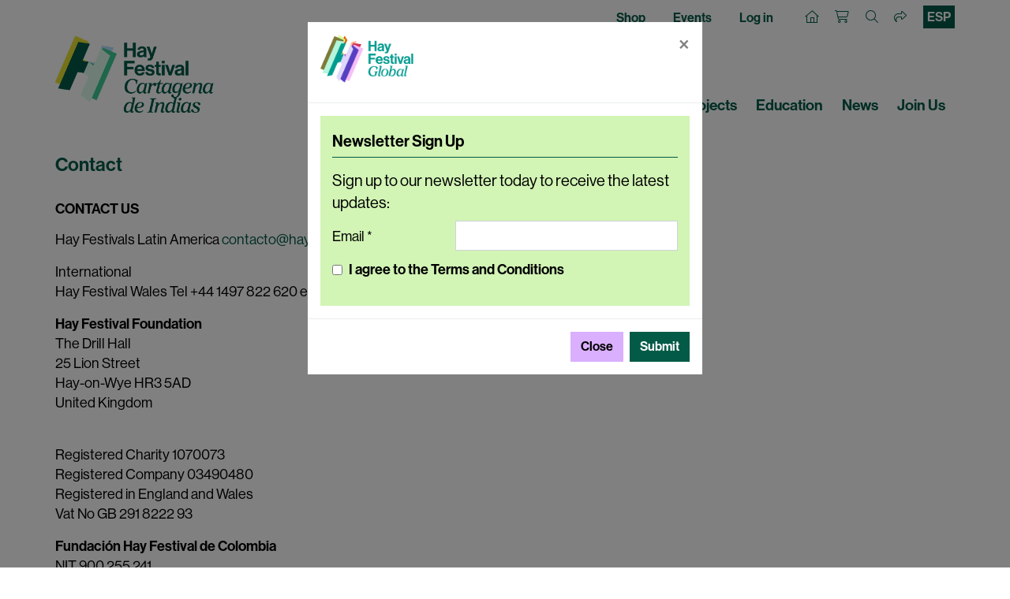

--- FILE ---
content_type: text/html
request_url: https://www.hayfestival.com/cartagena/contact
body_size: 14551
content:
<!DOCTYPE html><html lang="en">
  <head>
    <META http-equiv="Content-Type" content="text/html; charset=utf-8">
    <meta charset="utf-8">
    <meta name="viewport" content="width=device-width, initial-scale=1.0, shrink-to-fit=no">
    <title>Contact – Hay Festival Cartagena</title>
    <meta name="description" content="">
    <link rel="stylesheet" href="https://use.typekit.net/ucu6cto.css"><script src="https://www.hayfestival.com/js/jquery-2.1.3.min.js"></script><link href="https://www.hayfestival.com/js/bootstrap-4.1.3/css/bootstrap.min.css" rel="stylesheet" type="text/css"><script src="https://www.hayfestival.com/js/tether/js/tether.min.js"></script><script src="https://www.hayfestival.com/js/bootstrap-4.1.3/js/bootstrap.min.js"></script><script src="https://kit.fontawesome.com/c909286fe1.js" crossorigin="anonymous"></script><link rel="stylesheet" type="text/css" href="/skins/skin_5/skin.css?202402141014">
    <link rel="stylesheet" type="text/css" href="https://www.hayfestival.com/js/flickity/flickity.css"><script src="https://www.hayfestival.com/js/flickity/flickity.pkgd.min.js"></script><meta name="google-site-verification" content="Tad69J9A0kP4ztx2PE-FkUOBBFz3N9iJSrAaHQig_Sw">
    <meta name="verify-v1" content="ss6iOx0t3z/j7d5kNUbNKkdsU4bdgmt9Bua0vA4AaC0="><script>
					(function (w, d, s, l, i) {
					w[l] = w[l] || []; w[l].push({
					'gtm.start':
					new Date().getTime(), event: 'gtm.js'
					}); var f = d.getElementsByTagName(s)[0],
					j = d.createElement(s), dl = l != 'dataLayer' ? '&l=' + l : ''; j.async = true; j.src =
					'https://www.googletagmanager.com/gtm.js?id=' + i + dl; f.parentNode.insertBefore(j, f);
					})(window, document, 'script', 'dataLayer', 'GTM-M7VNXZH');
				</script><script>
					!function(f,b,e,v,n,t,s)
					{if(f.fbq)return;n=f.fbq=function(){n.callMethod?
					n.callMethod.apply(n,arguments):n.queue.push(arguments)};
					if(!f._fbq)f._fbq=n;n.push=n;n.loaded=!0;n.version='2.0';
					n.queue=[];t=b.createElement(e);t.async=!0;
					t.src=v;s=b.getElementsByTagName(e)[0];
					s.parentNode.insertBefore(t,s)}(window, document,'script',
					'https://connect.facebook.net/en_US/fbevents.js');
					fbq('init', '287957682909094');
					fbq('track', 'PageView');
				</script></head>
  <body>
    <noscript>
      <iframe src="https://www.googletagmanager.com/ns.html?id=GTM-M7VNXZH" height="0" width="0" style="display:none;visibility:hidden"></iframe>
    </noscript>
    <noscript><img height="1" width="1" style="display:none" src="https://www.facebook.com/tr?id=287957682909094&amp;ev=PageView&amp;noscript=1"></noscript><section class="Search"><div class="container-fluid haySearch">
        <div id="search-box" class="row">
          <div class="col-12 wrap"><input name="s" value="" class="textbox" placeholder="Search for..."></div>
        </div>
      </div></section><section class="Top"><div class="container" id="topReplace">
        <div class="row justify-content-between hayTop">
          <ul class="nav col-12 col-md-6 justify-content-center justify-content-md-start hayTopNavLeft"></ul>
          <ul class="nav col-12 col-md-6 justify-content-end hayTopNavRight">
            <li class="nav-item d-none d-lg-block"><a class="nav-link d-inline hayTopNavLeft" href="/signin.aspx?returnurl=%2fcartagena%2fhome">Log in</a></li>
            <li class="nav-item"><a class="nav-link hayTopHome" href="/" title="home"><i class="fa-sharp fa-thin fa-house"></i></a><a class="nav-link hayTopAccount d-lg-none" href="/signin.aspx?returnurl=%2fcartagena%2fhome" title="Log in"><i class="fa-light fa-user-plus"></i></a><a class="nav-link hayTopBasket" href="/shoppingcart.aspx?returnurl=%2fcartagena%2fhome" title="Your basket"><i class="fa-light fa-cart-shopping"></i></a><a class="nav-link hayTopSearch open-search" href="#" title="Search"><i class="fa-light fa-search"></i></a><a class="nav-link hayTopShare open-share" href="#" title="Share"><i class="fa-light fa-share"></i></a></li>
          </ul>
        </div>
        <div id="sharebar"><a href="https://twitter.com/intent/tweet?original_referer=http%3a%2f%2fhayfestival.com%2f%3f&amp;ref_src=twsrc%5Etfw&amp;text=your+message&amp;tw_p=tweetbutton&amp;url=http%3a%2f%2fhayfestival.com%2f%3f" title="Tweet this" class="fa-stack"><span class="fa-brands fa-x-twitter fa-stack-2x stw"></span></a><a href="javascript:void(0)" onclick="window.open('https://www.facebook.com/sharer/sharer.php?sdk=joey&amp;u=http%3a%2f%2fhayfestival.com%2f%3f&amp;display=popup&amp;ref=plugin&amp;src=share_button','Share this on Facebook','toolbar=no,location=no,directories=no,status=no,menubar=no,scrollbars=no,resizable=no,copyhistory=no,width=600,height=375,left=0,top=0')" title="Share this on Facebook" class="fa-stack"><span class="fa fa-facebook fa-stack-2x sfb"></span></a></div>
      </div></section><header class="hayNavMain"><nav class="navbar navbar-expand-lg navbar-light"><div class="container align-items-end"><a class="hayLogo" href="/cartagena/home"><img class="img-fluid" src="/skins/skin_5/images/logo.png" alt="Hay Festival Cartagena logo"></a><button class="navbar-toggler" type="button" data-toggle="collapse" data-target="#navbarNav" aria-controls="navbarNav" aria-expanded="false" aria-label="Toggle navigation"><span class="navbar-toggler-icon"></span></button><div class="collapse navbar-collapse" id="navbarNav">
            <ul class="navbar-nav ml-auto">
              <li class="nav-item"><a class="nav-link hayNavMainLink" href="/festivals">Festivals</a></li>
              <li class="nav-item"><a class="nav-link hayNavMainLink" href="/hay-digital">Hay Digital</a></li>
              <li class="nav-item"><a class="nav-link hayNavMainLink" href="/projects">Projects</a></li>
              <li class="nav-item"><a class="nav-link hayNavMainLink" href="/education">Education</a></li>
              <li class="nav-item"><a class="nav-link hayNavMainLink" href="/news?skinid=5&amp;localesetting=en-GB">News</a></li>
              <li class="nav-item"><a class="nav-link hayNavMainLink" href="/cartagena/join-us">Join Us</a></li>
            </ul>
          </div>
        </div></nav></header><section class="Main"><div class="container">
  <div class="row">
    <div class="col-12">
      <h1>Contact</h1>
    </div>
  </div>
</div>
<div class="container">
  <div class="row">
    <div class="col-12"><h4>CONTACT US</h4> <p>Hay Festivals Latin America <a href="mailto:contacto@hayfestival.org">contacto@hayfestival.org</a></p> <p>International<br /> Hay Festival Wales Tel +44 1497 822 620 email: <a href="mailto:admin@hayfestival.org">admin@hayfestival.org</a></p>       	    		  <p> 			 <strong>Hay Festival Foundation</strong><br /> 			 The Drill Hall<br /> 			 25 Lion Street<br /> 			 Hay-on-Wye HR3 5AD<br /> 			 United Kingdom 			 </p> 	    	    		  <p><br />Registered Charity 1070073<br />Registered Company 03490480<br />Registered in England and Wales<br />Vat No GB 291 8222&nbsp;93<br /></p>            <p><strong>Fundación Hay Festival de Colombia</strong><br /> NIT 900.255.241<br />                <a href="https://www.google.com/maps?q=Pie+del+Cerro+calle+30+19-64+Cartagena&amp;entry=gmail&amp;source=g" target="_blank">Pie del Cerro. Calle 30 19-64 Cartagena</a>, Colombia<br /> Tel: 5-6602499<br /> Email: <a href="mailto:carmen@hayfestival.org">carmen@hayfestival.org</a><br />                <a href="/cartagena/home">www.hayfestival.org/cartagena</a></p>            </div>
  </div>
</div>
<div class="container">
        <div class="row mt-5">
          <div class="col-12 col-md-8 mx-auto text-center">
            <h2 class="sponsor">Partner for Latin America</h2>
            <div class="row">
              <div class="col-12 col-md-3 mx-auto"><img class="img-fluid mx-auto" src="/cartagena/images/logos/sura.jpg" alt="Sura"></div>
            </div>
          </div>
        </div>
        <div class="row">
          <div class="col-12 col-md-8 mx-auto text-center">
            <h2 class="sponsor">Principal Sponsors</h2>
            <div class="row">
              <div class="col-12 col-md-4 mx-auto"><img class="img-fluid mx-auto" src="/cartagena/images/logos/RCN-sumergete-en-la-cultura.jpg" alt="RCN"></div>
              <div class="col-12 col-md-4 mx-auto"><img class="img-fluid mx-auto" src="/cartagena/images/logos/bancolombia.jpg" alt="Bancolombia"></div>
            </div>
          </div>
        </div>
        <h2 class="sponsor text-center">Government Partner</h2>
        <div class="row">
          <div class="col-12 mx-auto text-center">
            <div class="row">
              <div class="col-12 col-md-3 mx-auto"><img class="img-fluid mx-auto" src="/cartagena/images/logos/distrito-de-cartagena-de-indias.jpg" alt="Alcaldía Cartagena de Indias"></div>
              <div class="col-12 col-md-3 mx-auto"><img class="img-fluid mx-auto" src="/cartagena/images/logos/ipcc-cartagena-de-indias.jpg" alt="IPCC Cartagena de Indias"></div>
              <div class="col-12 col-md-3 mx-auto"><img class="img-fluid mx-auto" src="/cartagena/images/logos/gobernacion-de-bolivar.jpg" alt="Gobernacion de Bolivar"></div>
              <div class="col-12 col-md-3 mx-auto"><img class="img-fluid mx-auto" src="/cartagena/images/logos/icultur.jpg" alt="Icultur"></div>
            </div>
          </div>
        </div>
      </div></section><section class="Bottom"><section class="Footer"><div class="container-fluid hayFooterUpper">
          <div class="row justify-content-center haySocial"><nav class="nav nav-inline"><a class="nav-link fa-stack fa-inverse" href="https://www.facebook.com/hayfestivalesp" title="Facebook" target="_blank"><span class="fa fa-circle fa-stack-2x"></span><span class="fa-brands fa-facebook-f fa-stack-1x hayColG1"></span></a><a class="nav-link fa-stack fa-inverse" href="https://twitter.com/hayfestival_esp" title="Twitter" target="_blank"><span class="fa fa-circle fa-stack-2x"></span><span class="fa-brands fa-x-twitter fa-stack-1x hayColG1"></span></a><a class="nav-link fa-stack fa-inverse" href="https://www.threads.net/@hayfestival_esp" title="Threads" target="_blank"><span class="fa fa-circle fa-stack-2x"></span><span class="fa-brands fa-threads fa-stack-1x hayColG1"></span></a><a class="nav-link fa-stack fa-inverse" href="https://www.instagram.com/hayfestival_esp/" title="Instagram" target="_blank"><span class="fa fa-circle fa-stack-2x"></span><span class="fa-brands fa-instagram fa-stack-1x hayColG1"></span></a><a class="nav-link fa-stack fa-inverse" href="https://www.youtube.com/c/hayfestivalesp" title="YouTube" target="_blank"><span class="fa fa-circle fa-stack-2x"></span><span class="fa-brands fa-youtube fa-stack-1x hayColG1"></span></a><a class="nav-link fa-stack fa-inverse" href="https://www.tiktok.com/@hayfestival_esp" title="TikTok" target="_blank"><span class="fa fa-circle fa-stack-2x"></span><span class="fa-brands fa-tiktok fa-stack-1x hayColG1"></span></a></nav></div>
        </div>
        <div class="container-fluid hayFooterLower">
          <div class="row hayFootNav justify-content-center">
            <div class="col-12"><nav class="nav d-flex flex-wrap justify-content-center"><a class="text-md-center nav-link hayLinkG4" href="/cartagena/about">About Us</a><a class="text-md-center nav-link hayLinkG4" href="/cartagena/press">Press</a><a class="text-md-center nav-link hayLinkG4" href="/cartagena/members">Benefactors</a><a class="text-md-center nav-link hayLinkG4" href="/cartagena/sponsors">Sponsors</a><a class="text-md-center nav-link hayLinkG4" href="/cartagena/contact">Contact</a></nav></div>
          </div>
        </div></section><section class="Tail"><div class="container-fluid hayTail">
          <div class="row hayTailNav">
            <div class="container">
              <div class="row">
                <div class="col-md-3 hayTailNavLeft"><nav class="nav justify-content-center justify-content-md-start"><div class="nav-link">©2026 Hay Festival</div></nav></div>
                <div class="col-md-6 hayTailNavCenter"><nav class="nav d-flex flex-wrap justify-content-center"><a class="nav-link hayLinkG4" href="/sitemap.aspx">Site Map</a><script>
													function privacynotice(title, topic, w, h, scrollbars) {
													window.open('/popup.aspx?title=' + title + '&topic=' + topic, 'PrivacyNotice', 'toolbar=no,location=no,directories=no,status=no,menubar=no,scrollbars=' + scrollbars + ',resizable=no,copyhistory=no,width=' + w + ',height=' + h + ',left=0,top=0');
													return (true);
													}
												</script><a class="nav-link hayLinkG4" onclick="privacynotice('Aviso de privacidad','PrivacyNotice',650,550,'yes')" href="javascript:void(0);">PRIVACY NOTICE</a><script>
													function privacy(title, topic, w, h, scrollbars) {
													window.open('/popup.aspx?title=' + title + '&topic=' + topic, 'Politica-de-Privacidad-Cartagena-y-Medellin', 'toolbar=no,location=no,directories=no,status=no,menubar=no,scrollbars=' + scrollbars + ',resizable=no,copyhistory=no,width=' + w + ',height=' + h + ',left=0,top=0');
													return (true);
													}
												</script><a class="nav-link hayLinkG4" onclick="privacy('Privacy+Information','Politica-de-Privacidad-Cartagena-y-Medellin',650,550,'yes')" href="javascript:void(0);">Privacy Policy</a></nav></div>
                <div class="col-md-3 hayTailNavRight"><nav class="nav justify-content-center justify-content-md-end"><div class="nav-link">
													Website by <a href="https://www.weblingo.co.uk/" target="_blank" class="weblingo">Weblingo</a></div></nav></div>
              </div>
            </div>
          </div>
        </div></section></section><script>
					$(document).ready(function () {
					$.post("/token.aspx?skinid=5&localesetting=en-GB",{marker: "183715E5-23F9-4740-AC03-FBE2C4E4AA99", pathname: window.location.pathname }, function(data){
					$("#topReplace").html(data);
					});
					});
				</script><script>
					$.get("/anytime/hpcurrency.aspx?hpcurr=COP");
				</script><script async="" src="https://platform.twitter.com/widgets.js" charset="utf-8"></script><script>
					!function(e,t,n,s,u,a){e.twq||(s=e.twq=function(){s.exe?s.exe.apply(s,arguments):s.queue.push(arguments);
					},s.version='1.1',s.queue=[],u=t.createElement(n),u.async=!0,u.src='https://static.ads-twitter.com/uwt.js',
					a=t.getElementsByTagName(n)[0],a.parentNode.insertBefore(u,a))}(window,document,'script');
					// Insert Twitter Pixel ID and Standard Event data below
					twq('init','o5y1e');
					twq('track','PageView');
				</script></body>
</html>

--- FILE ---
content_type: text/html; charset=utf-8
request_url: https://www.hayfestival.com/anytime/hpcurrency.aspx?hpcurr=COP
body_size: 739
content:

<html>
<head>
<title>Setting Currency</title>
<meta http-equiv="Content-Type" content="text/html; charset=utf-8" />
<link rel="stylesheet" href="skins/Skin_1/style.css" type="text/css">
</head>
<body>
<div align="center">
<img src="images/spacer.gif" width="1" height="100"><br/>
<span id="Label1" style="font-weight:bold;">Label</span><br/>
<img src="images/spacer.gif" width="1" height="100">
<br/>
</div>
</body>
</html>

--- FILE ---
content_type: text/html; charset=utf-8
request_url: https://www.hayfestival.com/token.aspx?skinid=5&localesetting=en-GB
body_size: 2836
content:

<div class="row justify-content-between hayTop">
	<ul class="nav col-12 col-md-4 justify-content-center justify-content-md-start hayTopNavLeft">
	</ul>
	<ul class="nav col-12 col-md-8 justify-content-end hayTopNavRight">
		<li class="nav-item">
			
			<a id="ctl00_hypShop" class="nav-link d-none d-lg-inline hayTopNavLeft" href="/shop/">Shop</a>
			<a id="ctl00_hypBoxOffice" class="nav-link d-none d-lg-inline hayTopNavLeft" href="/cartagena/events">Events</a>
			<a id="ctl00_hypAccount" title="Log in" class="nav-link d-none d-lg-inline hayTopNavLeft" href="/signin.aspx">Log in</a>
		</li>
		<li class="nav-item">
			<a id="ctl00_hypHome" title="Home" class="nav-link hayTopHome" href="/"><i class="fa-sharp fa-thin fa-house"></i></a>
			<a id="ctl00_hypAccountIcon" title="Log in" class="nav-link hayTopAccount d-lg-none" href="/signin.aspx"><i class="fa-light fa-user-plus"></i></a>
			<a id="ctl00_hypBasket" title="Your basket" class="nav-link hayTopBasket" href="/shoppingcart.aspx?returnurl=%2fcartagena%2fcontact"><i class="fa-light fa-cart-shopping"></i></a>
			<a id="ctl00_hypSearch" title="Search" class="nav-link hayTopSearch open-search"><i class="fa-light fa-search"></i></a>
			<a id="ctl00_hypShare" title="Share" class="nav-link hayTopShare open-share"><i class="fa-light fa-share"></i></a>
			<a class="langsel" href="/cartagena/contacto" title="Español">ESP</a>
		</li>
	</ul>
</div>
<div id="sharebar">
	<a href="https://twitter.com/intent/tweet?original_referer=%2fcartagena%2fcontact&ref_src=twsrc%5Etfw&text=your+message&tw_p=tweetbutton&url=%2fcartagena%2fcontact" title="Share this on X" class="fa-stack"><span class="fab fa-x-twitter fa-stack-2x stw"></span></a>
	<a href="javascript:void(0)" onclick="window.open('https://www.facebook.com/sharer/sharer.php?sdk=joey&u=https%3A%2F%2Fwww.hayfestival.com%2Ftoken.aspx%3Fskinid%3D5%26localesetting%3Den-GB&display=popup&ref=plugin&src=share_button','Share this on Facebook','toolbar=no,location=no,directories=no,status=no,menubar=no,scrollbars=no,resizable=no,copyhistory=no,width=600,height=375,left=0,top=0')" title="Share this on Facebook" class="fa-stack"><span class="fab fa-facebook-f fa-stack-2x sfb"></span></a>
</div>
<script src="/js/template.js"></script>

<div class="modal fade" id="latamModal" tabindex="-1" role="dialog" aria-labelledby="latamModalLabel" aria-hidden="true">
    <div class="modal-dialog" role="document">
    <div class="modal-content">
        <div class="modal-header">
        <img class="logo" src="/images/logo/hay-festival-logo.png" alt="Hay Festival logo" />
        <button type="button" class="close" data-dismiss="modal" aria-label="Close">
            <span aria-hidden="true">&times;</span>
        </button>
        </div>
		<div class="modal-body">
		<div class="row CreAccC2 mb-0">
		<div class="col-12">
		<h2 class="mt-1" id="latamModalLabel">Newsletter Sign Up</h2>
			<span class="lead">Sign up to our newsletter today to receive the latest updates:</span>
			<div id="emailCheckResult">
				<div class="row my-2">
					<div class="col-lg-5 col-xl-4 col-form-label">
						<span>Email *</span>
					</div>
					<div class="col-lg-7 col-xl-8">
						<input name="emlSignUp" type="text" maxlength="50" id="emlSignUp" class="form-control">
					</div>
				</div>
				<div class="form-check form-check-inline terms mb-3">
					<input id="cbxTerms" type="checkbox" name="cbxTerms">
					<label class="pl-2 mb-0" for="cbxTerms"><strong>I agree to the Terms and Conditions</strong></label>
				</div>
				<div id="lblMessage" class="errorLg"></div>
			</div>
		</div>
		</div>
		</div>
		<div class="modal-footer">
		<button type="button" class="btn btn-secondary" id="btnClose" data-dismiss="modal">Close</button>
		<button type="button" class="btn btn-primary" id="btnSubmit" onclick="submit();return false;">Submit</button>
		</div>

    	<script>
    		function submit() {
				var str = document.getElementById('emlSignUp').value;

				if (str.length == 0) {
					document.getElementById('lblMessage').innerHTML = "Please enter your email address";
    			    return;
    			}
				if (!document.getElementById("cbxTerms").checked) {
					document.getElementById('lblMessage').innerHTML = "Please tick to accept the terms";
    			    return;
    			}
    			if (window.XMLHttpRequest) {// code for IE7+, Firefox, Chrome, Opera, Safari
    			    xmlhttp = new XMLHttpRequest();
    			}
    			else {// code for IE6, IE5
    			    xmlhttp = new ActiveXObject("Microsoft.XMLHTTP");
    			}
    			xmlhttp.onreadystatechange = function () {
    			    if (xmlhttp.readyState == 4 && xmlhttp.status == 200) {
    			        document.getElementById('emailCheckResult').innerHTML = "<br />" + xmlhttp.responseText;
						document.getElementById('btnSubmit').disabled = true;
						document.getElementById('btnSubmit').className = 'btn btn-secondary';
						document.getElementById('btnClose').className = 'btn btn-primary';
    			    }
    			}
    			xmlhttp.open("GET", "/add-email-latam.aspx?inp=" + str, true);
    			xmlhttp.send();
    		}
		</script>
    </div>
    </div>
</div>
<script>
	$('#latamModal').modal('show');
</script>

--- FILE ---
content_type: text/css
request_url: https://www.hayfestival.com/skins/skin_5/skin.css?202402141014
body_size: 590
content:
@import "/css/hay.css"; 

:root {
	/* Primary and secondary colours */
	--primary: var(--rich-green-1);
	--primary-bright: var(--bright-green-1);
	--primary-light: var(--light-green-1);
	--secondary: var(--light-purple-1);
	/* Foreground text colour for high contrast with background */
	--primary-text: #FFF;
	--secondary-text: #000;
}
